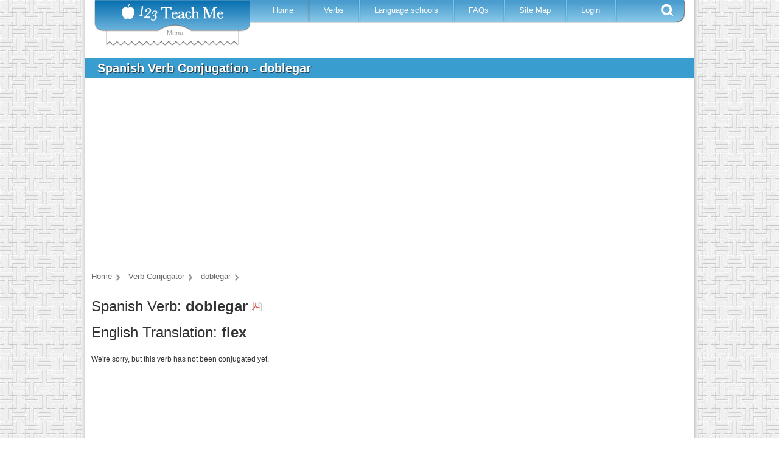

--- FILE ---
content_type: text/html; charset=utf-8
request_url: https://123teachme.com/spanish_verb_conjugation/doblegar
body_size: 11611
content:
<!DOCTYPE html>
<html lang="en">
<head>
  <title>Doblegar Conjugation</title>
  <meta name="csrf-param" content="authenticity_token" />
<meta name="csrf-token" content="xni3AYWjU6PcyCkIJs9zD1CKlclxurhgsBHvXWW5XKm+7hlBUmpdeakJaEGKx3lDJ2kcJvhl/aHgfD2xsLalnw==" />
  
<script type="text/javascript">

  var inpage_linkid_plugin_url = '//www.google-analytics.com/plugins/ga/inpage_linkid.js';
  var _gaq = _gaq || [];
  _gaq.push(['_setAccount', 'UA-273175-2']);
  _gaq.push(['_require', 'inpage_linkid', inpage_linkid_plugin_url]);
  _gaq.push(['_trackPageview']);

  (function() {
    var ga = document.createElement('script'); ga.type = 'text/javascript'; ga.async = true;
    ga.src = ('https:' == document.location.protocol ? 'https://ssl' : 'http://www') + '.google-analytics.com/ga.js';
    var s = document.getElementsByTagName('script')[0]; s.parentNode.insertBefore(ga, s);
  })();

</script>

<!-- Global site tag (gtag.js) - Google Analytics -->
<script async src="https://www.googletagmanager.com/gtag/js?id=G-EQT0Z55NZ4"></script>
<script>
    window.dataLayer = window.dataLayer || [];
    function gtag(){dataLayer.push(arguments);}
    gtag('js', new Date());
    gtag('config', 'G-EQT0Z55NZ4');
</script>
  <link rel="manifest" href="/manifest.json">
  <!-- Fallback application metadata for legacy browsers -->
  <meta name="application-name" content="123TeachMe Spanish Lessons">
  <link rel="icon" sizes="16x16" href="/favicon.ico">
  <link rel="icon" sizes="32x32 48x48" href="/favicon32.png">
  <link rel="icon" sizes="192x192" href="/favicon192.png">

  
  <meta http-equiv="Content-Type" content="text/html; charset=utf-8" />
  <meta http-equiv="Cache-Control" content="no-cache, no-store, must-revalidate"/> 
  <meta http-equiv="Pragma" content="no-cache"/> 
  <meta http-equiv="Expires" content="0"/>
  <meta name="viewport" content="width=device-width, initial-scale=1.0" /> 
  <meta name="MSSmartTagsPreventParsing" content="TRUE" />
  <meta name="robots" content="all, index, follow">
  <meta name="description" content="Full verb conjugation table for doblegar along with example sentences and printable version.  Over 1000 Spanish verbs conjugated." />
  <meta name="keywords" content="spanish verb conjugation, spanish verb charts, infinitive, verb tenses, learn spanish free online, spanish lessons, verb conjugation" />
  

  <script async src="https://pagead2.googlesyndication.com/pagead/js/adsbygoogle.js?client=ca-pub-9206591615731214" crossorigin="anonymous"></script>
  <style>
a { color: #000; }
a:link, a:visited { color: #555; }
/* a:hover { color: #fff; } */
a img {  border: none;}
hr, .hide { display: none; }

body {
  margin: 0;
  padding: 0;
  font-family: verdana, arial, helvetica, sans-serif;
  font-size:   13px;
  line-height: 18px;
  color: #333;
  background: url(https://d1a9cyuca1q7uc.cloudfront.net/images/v2/site-bg2.jpg);
}
p, ol, ul, td {
  font-family: verdana, arial, helvetica, sans-serif;
  font-size:   13px;
  line-height: 18px;
}
h1 {
  font-size: 18px;
  font-weight: bold;
}

input, textarea, select {
  background: #ffe;
  padding: 2px 5px 2px 2px;
  border-top: solid 1px #999;
  border-left: solid 1px #999;
  border-right: solid 1px #111;
  border-bottom: solid 1px #111;
  font-size: 10pt;
  font-family: verdana, arial, helvetica, sans-serif;
}

/* ---- page structure ------------------------------------------------------ */
#wrap {
  width: 1000px;
  margin: 0 auto;
  padding: 0 6px;
  font-size: 95%;
  text-align: left;
  background: #fff url(https://d1a9cyuca1q7uc.cloudfront.net/images/drop-bg3.gif) repeat-y top left;
  }
#main-body { float: left; width: 100%; background: #fff; position: relative; }
#content {
  float: left;
  width: 800px;/*prev 496px*/
  margin: 2px 0 0 0;
  background: #fff;
}
#content-wide {
  float: left;
  width: 1000px;/*prev 496px*/
  background: #fff;
  position: relative;
}
.content-inner-less table,.content-inner-less td,.content-inner-less th{
  border: none;
}


/* ----------------------------  header  ------------------------------ */
#header {
  float: left;
  width: 100%;
  background: #fff;
  height: 95px; 
}
#header h1 {
  float: left;
  margin: 0;
  padding: 0 10px 3px 10px;
}
#header h2 {
  float: right;
  margin: 28px 20px 20px 20px; /*prev 28px 20px 20px 20px*/
  padding: 0;
  font-family: "Trebuchet MS", sans-serif;
  font-size: 100%;
  font-weight: normal;
  color: #777;
}

.fixed-header { position: fixed; top: 0; width: 1000px; z-index: 999; }
.header{top: 0; width: 1000px; z-index: 999;}
.fixed-header-left-spacer { width:16px; height:25px; background-color: #FFF; position:absolute; left: 0; top:0; }
.fixed-header-right-spacer { width:15px; height:25px; background-color: #FFF; position:absolute; right: 0; top:0; }


/* ------- content -------------------------------------------------- */
h2#title, h1#title {
  margin: 0;
  padding: 8px 20px; /*prev 18px 20px*/
  font-family: "Trebuchet MS", sans-serif;
  font-size: 20px;
  color: #fff;
        text-shadow: 1px 1px 1px #292929;
  background: #399DCF /* url(/images/title-bg.gif) no-repeat top left */;
}

h2#long-title, h1#long-title {
  margin: 0;
  padding: 8px 20px; /*prev 18px 20px*/
  font-family: "Trebuchet MS", sans-serif;
  font-size: 110%;
  font-weight: normal;
  color: #fff;
  background: #399DCF /* url(/images/title-bg.gif) no-repeat top left */;
  line-height: 180% 
}

#content-inner {
  margin: 5px 10px 20px 10px;
  line-height: 1.4em;
  }
#content-inner ul {
  /* margin: 1.5em 0 1.5em 40px; */
  margin: 1.5em 0 1.5em 10px;
  padding: 0;
  list-style: none;
  }
#content-inner ul li {
  margin: 0 0 8px 0;
  padding: 0 0 0 23px;
  color: #333;
  background: url(https://d1a9cyuca1q7uc.cloudfront.net/images/icon-bullet.gif) no-repeat 0 0;
  }
#content-inner blockquote {
  margin: 1em 0 1em 20px;
  padding: 0 0 0 22px;
  font-size: 90%;
  line-height: 1.4em;
  color: #666;
  background: url(https://d1a9cyuca1q7uc.cloudfront.net/images/icon-quotes.gif) no-repeat 0 2px;
  }


/*------------------------------------------------------------
  IE fixes
------------------------------------------------------------*/

/* hide from IE/Mac \*/
#main-body {
  clear: left;
  }

* html div {
  height: 1%;
  }
/* end hide */

/* IE5 Win 
body {
  font-size: x-small;
    voice-family: inherit;
    font-size: small;
  }
*/
/* be nice to Opera 
html>body { 
  font-size: small;
  }
html>body #wrap { 
  width: 1000px;
  }
*/

#v2-nav { position: relative; font-family: verdana,arial,helvetica,sans-serif; }
#v2-nav .logo { position: relative; z-index: 9999; width: 256px; height: 52px; float: left; margin-left: 15px; background: url(https://d1a9cyuca1q7uc.cloudfront.net/images/v2/logo2.png) no-repeat left top;}
#v2-nav .logo h1 a { width: 256px; height: 83px; float: left; text-indent: -500px; overflow: hidden; }
#v2-nav .logo span { color: #999; text-align: center; display: block; }
#v2-nav .drop-down { top: -717px; position: absolute; width: 218px; z-index: 999; left: 34px; }
#v2-nav .menu { position: relative; z-index: 2; width: 715px; height: 38px; float: left; background: url(https://d1a9cyuca1q7uc.cloudfront.net/images/v2/menu-bg2.png) no-repeat right top; }
#v2-nav .menu ul { margin: 0; padding: 0 0 0 15px; list-style: none; }
#v2-nav .menu ul li { float: left; height: 36px; background: url(https://d1a9cyuca1q7uc.cloudfront.net/images/v2/menu-border2.png) no-repeat right center; }
#v2-nav .menu a { color: #FFF; padding: 0 28px 0 22px; text-decoration: none; line-height: 33px; }
#v2-nav .menu .se { cursor: pointer; width: 20px; height: 20px; float: right; margin: 6px 20px 0 0; background: url(https://d1a9cyuca1q7uc.cloudfront.net/images/v2/search-btn2.png) no-repeat;}

#v2-nav .menu ul li.active { background: none; margin-left: -10px; }
#v2-nav .menu ul li.active a { height: 36px; float: left; background: url(https://d1a9cyuca1q7uc.cloudfront.net/images/v2/menu-active-sprite.png) repeat-x left -63px; }
#v2-nav .menu ul li.active span.l { width: 10px; height: 36px; float: left; background: url(https://d1a9cyuca1q7uc.cloudfront.net/images/v2/menu-active-sprite.png) no-repeat left top; }
#v2-nav .menu ul li.active span.r { width: 10px; height: 36px; float: left; background: url(https://d1a9cyuca1q7uc.cloudfront.net/images/v2/menu-active-sprite.png) no-repeat left -125px; }

.top-leaderboard-ad { width: 970px; height: 280px; margin: 25px 0 0 0; }
.mobile-nav-button { display: none; } 
/*
.mobile-nav-button { cursor: pointer; color: #fff; display: block; position: relative; z-index: 2; font-weight: bold; font-size: 20px; padding: 0 0 0 55px; width: 715px; height: 38px; background: url(https://d1a9cyuca1q7uc.cloudfront.net/images/v2/menu-bg2.png) no-repeat right top; }
.mobile-nav-button .text { display: inline-block; color: #fff; font-size: 12px; padding-top: 0;  }
.mobile-nav-button a { display: inline-block; color: #fff; text-decoration: none; margin: 3px 0  0 15px; padding-top: 6px;}
*/
.search-drop { display: none; position: relative; z-index: 1; width: 644px; height: 57px; float: right; margin: -2px 60px 0 0; background: url(https://d1a9cyuca1q7uc.cloudfront.net/images/v2/search-drop-bg2.jpg) no-repeat; }

.verb-conjugator .special_chars input, .home-translator .special_chars input, .sentence-maker .special_chars input, #v2-nav .vc-form .special_chars input,
.search-drop .special_chars input, .search-box .special_chars input { border: none; background: none; cursor: pointer; font-size: 16px; color: #999; }

/*******************************************   Media Queries for Responsive Layout ****************************/
@media only screen and (max-width: 1012px) {
  #wrap {
    width: 100%;
    padding:0px;
    margin:0px;
  }
  #content {
    width: 100%;
  }
  .fixed-header { position: fixed; top: 0; width: 100%; z-index: 999; }
  .header{top: 0; width: 100%; z-index: 999;}
  #right { display: none;}
  table.show-iframe-code { width:98%;}
}

/* ============================== Tablet ====================================== */
@media only screen and (max-width: 768px) {
  #content-inner { margin: 5px 1px 20px 1px; padding: 0 2px; line-height: 30px; }
  #wrap {
    width: 95%;
    max-width: 760px;
    margin: 0 auto;
    padding: 0 6px;
    font-size: 120%; 
    line-height: 30px;
    text-align: left;
    background: #fff;
  }
  #content-wide {
    float: left;
    width: 100%;
    background: #fff;
    position: relative;
  }
  .mobile-nav-button { 
    cursor: pointer; color: #555; display: block; position: relative; z-index: 2; font-weight: bold; 
    font-size: 20px; padding: 0 0 0 55px; width: 320px; height: 38px; 
    background: url(https://d1a9cyuca1q7uc.cloudfront.net/images/v2/menu-bg2.png) no-repeat right top; 
   }
  .mobile-nav-button .text { display: inline-block; color: #555; font-size: 12px; padding-top: 0;  }
  .top-leaderboard-ad { width: 100%; height: 280px; margin: 25px 0 0 0; }
}

/* ============================== Mobile ====================================== */
/* ** NOTE: most mobile users will have a screen width >= 360px, but some will be as low as 320px **  */
@media only screen and (max-width: 600px) {
  body{ 
    background: #fff none;
   }
  body, p, ol, ul, td {
    font-size:   16px;
    line-height: 30px;
  }

  #v2-nav .drop-down { display: none; }
  #v2-nav .logo { margin-left: 5px; top: -9px; }

  #v2-nav .menu { width: 50%; clear: both; display: none; }
  #v2-nav .menu ul { 
    margin: -2px 0 0 0; padding: 0; list-style: none; background: transparent none;
  }
  /*#v2-nav .menu ul li { width: 100%;  height: 36px; background: url(https://d1a9cyuca1q7uc.cloudfront.net/images/v2/menu-bg2.png) no-repeat left top; } */
  #v2-nav .menu ul li { width: 200px;  height: 36px; background: #fff; border-bottom: solid 1px #aaa; }
  #v2-nav .menu a { color: #555; padding: 0 28px 0 22px; font-size: 16px; letter-spacing: 2px;  font-weight: bold; text-decoration: none; line-height: 33px; }
  #v2-nav .menu .se { display: none; }
  #v2-nav .menu ul li.active { background: none; margin-left: -10px; }
  .mobile-nav-button { 
    font-size: 20px; padding: 0 0 0 55px; width: 320px; height: 38px; 
    background: url(https://d1a9cyuca1q7uc.cloudfront.net/images/v2/menu-bg2.png) no-repeat right top; 
   }
  .mobile-nav-button .text { display: inline-block; color: #fff; font-size: 12px; padding-top: 0;  }
  .mobile-nav-button a { display: inline-block; color: #fff; text-decoration: none; margin: 3px 0  0 15px; padding-top: 6px;}
}
@media only screen and (max-width: 480px) {
  .top-leaderboard-ad { display: none; }  /* don't show top ad for mobile pages */
}
@media only screen and (max-width: 330px) {
  .mobile-nav-button .text { display: none; }
}
</style>



</head>

<body>

<div id="wrap">

<div id="header">
	<div class="fixed-header">
		<div class="fixed-header-left-spacer"></div>
		<div class="fixed-header-right-spacer"></div>
		<div id="v2-nav">
			<div id="menu-logo">
					<div class="drop-down">
						<div id="drop-down-sub" style="display:none;">
	<div id="menu-sub-content-rls" class="menu-sub-row" style="width: 490px;">
		<div class="menu-sub-main">
			<div class="heading" style="width: 345px;"><a href="/learn_spanish/beginner/">Resources for Learning Spanish</a></div>
			<div class="menu-sub-content">
				<p>Free resources to help you enjoy learning Spanish quickly.</p>
				<div class="menu-sub-links">
					<ul>
						<li><a href="/learn_spanish/spanish_grammar_course">Spanish 101</a></li>
						<li><a href="/learn_spanish/conversational_spanish">Spanish Grammar Video &amp; Quizzes</a></li>
						<li><a href="/learn_spanish/spanish_flashcards_index">Flashcards &amp; Drag and Match</a></li>
						<li><a href="/learn_spanish/spanish_alphabet">Alphabet &amp; Pronunciation</a></li>
						<li><a href="/learn_spanish/brief_conversations">Spanish Dialogues with English</a></li>
					</ul>
				</div>
			</div>
			<div style="position:absolute; right: 0px; bottom: 10px;"><img id="w-rfls" src="https://d1a9cyuca1q7uc.cloudfront.net/images/v2/spacer.gif" alt="Resources for Learning Spanish" /></div>
			<div class="clear"></div>
		</div>
	</div>

	<div id="menu-sub-content-dsr" class="menu-sub-row" style="width: 490px;">
		<div class="menu-sub-main" style="height: 250px;">
			<div class="heading"><a href="/spanish_feeds/word_of_the_day">Daily Spanish Resources</a></div>
			<div class="menu-sub-content">
				<div class="menu-sub-links">
					<ul>
						<li class="short"><a href="/spanish_feeds/word_of_the_day">Word of the Day</a></li>
						<li class="short"><a href="/spanish_feeds/idiom_of_the_day">Phrase of the Day</a></li>
						<li class="short"><a href="/spanish_feeds/verb_of_the_day">Verb of the Day</a></li>
					</ul>
				</div>
			</div>
			<div style="position:absolute; right: 5px; bottom: 10px;"><img id="w-dsr" src="https://d1a9cyuca1q7uc.cloudfront.net/images/v2/spacer.gif" alt="Daily Spanish Resources" /></div>
			<div class="clear"></div>
		</div>
	</div>

	<div id="menu-sub-content-trw" class="menu-sub-row" style="width: 490px;">
		<div class="menu-sub-main">
			<div class="heading"><a href="/learn_spanish/teachers_resources">Teacher Resources</a> &amp; <a href="/spanish_worksheets/list_all">Worksheets</a></div>
			<div class="menu-sub-content">
				<p>Hundreds of Spanish worksheets from which to choose.  Full list of teacher resources here.</p>
				<div class="menu-sub-links">
					<ul>
						<li class="short"><a href="/spanish_worksheets/list_all">Worksheets</a></li>
						<li class="short"><a href="/spelling_quiz/list">Spelling</a></li>
						<li class="short"><a href="/learn_spanish/children_games_wordsearch">Wacky Word Search</a></li>
						<li class="short"><a href="/word_order_quiz/list">Sentence Scramble</a></li>
						<li class="short"><a href="/learn_spanish/spanish_kids_holidays">Holidays</a></li>
					</ul>
				</div>
			</div>
			<div style="position:absolute; right: 5px; bottom: 10px;"><img id="w-trw" src="https://d1a9cyuca1q7uc.cloudfront.net/images/v2/spacer.gif" alt="Teacher Resources &amp; Worksheets" /></div>
			<div class="clear"></div>
		</div>
	</div>

	<div id="menu-sub-content-ost" class="menu-sub-row" style="width: 490px;">
		<div class="menu-sub-main" style="height: 260px;">
			<div class="heading"><a href="/online_spanish_test">Online Spanish Tests</a></div>
			<div class="menu-sub-content">
				<p>Use our free online Spanish test to estimate your level of fluency. </p>
				<div class="menu-sub-links">
					<ul>
						<li class="short"><a href="/online_spanish_test">Spanish Placement Test</a></li>
						<li class="short"><a href="/learn_spanish/interactive_quizzes_spanish/">Interactive Quizzes</a></li>
						<li class="short"><a href="/learn_spanish/spanish_flashcards_index/">Drag-N-Match! Quizzes</a></li>
					</ul>
				</div>
			</div>
			<div style="position:absolute; right: 0; bottom: 2px;"><img id="w-ost" src="https://d1a9cyuca1q7uc.cloudfront.net/images/v2/spacer.gif" alt="Online Spanish Tests" /></div>
			<div class="clear"></div>
		</div>
	</div>

	<div id="menu-sub-content-sc" class="menu-sub-row" style="width: 490px;">
		<div class="menu-sub-main" style="height: 300px;">
			<div class="heading"><a href="/learn_spanish/free_spanish_courses">Spanish Courses</a></div>
			<div class="menu-sub-content">
				<p>We offer free self-study courses<br /> for students of all levels.</p>
				<div class="menu-sub-links">
					<ul>
						<li class="short"><a href="/learn_spanish/travel_spanish">Travel Spanish</a></li>
						<li class="short"><a href="/learn_spanish/workplace_spanish">Spanish for Work</a></li>
						<li class="short"><a href="/learn_spanish/medical-spanish">Medical Spanish</a></li>
						<li class="short"><a href="/learn_spanish/business_spanish">Spanish for Business</a></li>
						<li class="short"><a href="/learn_spanish/spanish_grammar_course">Spanish 101</a></li>
					</ul>
				</div>
			</div>
			<div style="position:absolute; right: 0; bottom: 2px;"><img id="w-sc" src="https://d1a9cyuca1q7uc.cloudfront.net/images/v2/spacer.gif" alt="Spanish Courses" /></div>
			<div class="clear"></div>
		</div>
	</div>

	<div id="menu-sub-content-fsg" class="menu-sub-row" style="width: 490px;">
		<div class="menu-sub-main">
			<div class="heading"><a href="/learn_spanish/fun_and_games">Free Online Spanish Games</a></div>
			<div class="menu-sub-content">
				<p>Games and activities featuring high-quality images and audio. Learning Spanish should be fun.</p>
				<div class="menu-sub-links">
					<ul>
						<li class="short"><a href="/games/wakeupthebox/list">Wake Up the Box</a></li>
						<li class="short"><a href="/games/tank/list">Tank Battle Game</a></li>
						<li class="short"><a href="/games/paintgunner/list">Paint Gunner</a></li>
						<li class="short"><a href="/games/bridge/list">Cargo Bridge</a></li>
						<li class="short"><a href="/games/wonderputt/list">Wonder-Putt Mini Golf</a></li>
					</ul>
				</div>
			</div>
			<div style="position:absolute; right: 0; bottom: 2px;"><img id="w-fsg" src="https://d1a9cyuca1q7uc.cloudfront.net/images/v2/spacer.gif" alt="Free Online Spanish Games" /></div>
			<div class="clear"></div>
		</div>
	</div>

	<div id="menu-sub-content-sfk" class="menu-sub-row" style="width: 490px;">
		<div class="menu-sub-main" style="height: 315px;">
			<div class="heading"><a href="/learn_spanish/spanish_for_children">Spanish for Kids</a></div>
			<div class="menu-sub-content">
				<p>Spanish resources for kids of <br />all ages. </p>
				<div class="menu-sub-links">
					<ul>
						<li class="short" style="padding:0 10px 0 5px; width: 203px"><a href="/games/click_n_say/letters">Alphabet</a></li>
						<li class="short" style="padding:0 10px 0 5px; width: 203px"><a href="/games/click_n_say/shapes">Colors</a></li>
						<li class="short" style="padding:0 10px 0 5px; width: 203px"><a href="/games/click_n_say/numbers">Numbers</a></li>
						<li class="short" style="padding:0 10px 0 5px; width: 203px"><a href="/learn_spanish/spanish_games_for_children">1000 Games</a></li>
						<li class="short" style="padding:0 10px 0 5px; width: 203px"><a href="/learn_spanish/children_songs_lyrics">Music Videos</a></li>
						<li class="short" style="padding:0 10px 0 5px; width: 203px"><a href="/learn_spanish/flashcards_for_children">Flashcards &amp; Drag-N-Match!</a></li>
						<li class="short" style="padding:0 10px 0 5px; width: 203px"><a href="/learn_spanish/childrens_short_stories">Short Stories</a></li>
					</ul>
				</div>
			</div>
			<div style="position:absolute; right: 20px; bottom: 2px;"><img id="w-sfk" src="https://d1a9cyuca1q7uc.cloudfront.net/images/v2/spacer.gif" alt="Spanish for Kids" /></div>
			<div class="clear"></div>
		</div>
	</div>

	<div id="menu-sub-content-bs" class="menu-sub-row" style="width: 445px;">
		<div class="menu-sub-main" style="height:285px;">
			<div class="heading"><a href="/learn_spanish/medical-spanish">Medical Spanish</a></div>
			<div class="menu-sub-content">
				<div class="menu-sub-links">
					<ul>
						<li class="short"><a href="/learn_spanish/medical_clinical_interview">Clinical Interview</a></li>
						<li class="short"><a href="/learn_spanish/interview_past_medical_history">Past Medical History</a></li>
						<li class="short"><a href="/learn_spanish/medical_vocabulary">Medical Vocabulary</a></li>
						<li class="short"><a href="/learn_spanish/medical_dialogue">Dialogue Flashcards</a></li>
						<li class="short"><a href="/learn_spanish/medical_review_of_systems">Review of Systems</a></li>
					</ul>
				</div>
			</div>
			<div style="position:absolute; right: 0px; bottom: 2px;"><img id="w-bs" src="https://d1a9cyuca1q7uc.cloudfront.net/images/v2/spacer.gif" alt="Business Spanish" /></div>
			<div class="clear"></div>
		</div>
	</div>

	<div id="menu-sub-content-smd" class="menu-sub-row" style="width: 430px;">
		<div class="menu-sub-main" style="height:285px;">
			<div class="heading" style="width: 200px;"><a href="/medical_dictionary">Spanish Medical Dictionary</a></div>
			<div class="menu-sub-content">
				<p style="padding-left: 25px; font-size: 21px; line-height: 30px; letter-spacing: 5px; color: #333;">
					<a href="/medical_dictionary/letter/A" style="text-decoration:none">A</a>
					<a href="/medical_dictionary/letter/B" style="text-decoration:none">B</a>
					<a href="/medical_dictionary/letter/C" style="text-decoration:none">C</a>
					<a href="/medical_dictionary/letter/D" style="text-decoration:none">D</a>
					<a href="/medical_dictionary/letter/E" style="text-decoration:none">E</a><br />
					<a href="/medical_dictionary/letter/F" style="text-decoration:none">F</a>
					<a href="/medical_dictionary/letter/G" style="text-decoration:none">G</a>
					<a href="/medical_dictionary/letter/H" style="text-decoration:none">H</a>
					<a href="/medical_dictionary/letter/I" style="text-decoration:none">I</a>
					<a href="/medical_dictionary/letter/J" style="text-decoration:none">J</a><br />
					<a href="/medical_dictionary/letter/K" style="text-decoration:none">K</a>
					<a href="/medical_dictionary/letter/L" style="text-decoration:none">L</a>
					<a href="/medical_dictionary/letter/M" style="text-decoration:none">M</a>
					<a href="/medical_dictionary/letter/N" style="text-decoration:none">N</a><br />
					<a href="/medical_dictionary/letter/O" style="text-decoration:none">O</a>
					<a href="/medical_dictionary/letter/P" style="text-decoration:none">P</a>
					<a href="/medical_dictionary/letter/Q" style="text-decoration:none">Q</a>
					<a href="/medical_dictionary/letter/R" style="text-decoration:none">R</a>
					<a href="/medical_dictionary/letter/S" style="text-decoration:none">S</a><br />
					<a href="/medical_dictionary/letter/T" style="text-decoration:none">T</a>
					<a href="/medical_dictionary/letter/U" style="text-decoration:none">U</a>
					<a href="/medical_dictionary/letter/V" style="text-decoration:none">V</a>
					<a href="/medical_dictionary/letter/W" style="text-decoration:none">W</a><br />
					<a href="/medical_dictionary/letter/X" style="text-decoration:none">X</a>
					<a href="/medical_dictionary/letter/Y" style="text-decoration:none">Y</a>
					<a href="/medical_dictionary/letter/Z" style="text-decoration:none">Z</a>
				</p>
			</div>
			<div style="position:absolute; right: 0; bottom: 2px;"><img id="w-smd" src="https://d1a9cyuca1q7uc.cloudfront.net/images/v2/spacer.gif" alt="Spanish Medical Dictionary" /></div>
			<div class="clear"></div>
		</div>
	</div>

	<div id="menu-sub-content-cs" class="menu-sub-row" style="width: 400px;">
		<div class="menu-sub-main" style="height: 230px;">
			<div class="heading"><a href="/learn_spanish/conversational_spanish">Conversational Spanish</a></div>
			<div class="menu-sub-content">
				<div class="menu-sub-links">
					<ul>
						<li class="short"><a href="/learn_spanish/hello_in_spanish">Meeting People</a></li>
						<li class="short"><a href="/learn_spanish/spanish_interrogative">Asking Questions</a></li>
						<li class="short"><a href="/learn_spanish/indicate_obligation_hay_que">Expressing Obligation</a></li>
						<li class="short"><a href="/learn_spanish/possessive_adjectives_pronouns">Expressing Possession</a></li>
						<li class="short"><a href="/learn_spanish/comparisons_adjectives_verbs">Making Comparisons</a></li>
					</ul>
				</div>
			</div>
			<div style="position:absolute; right: 20px; bottom: 2px;"><img id="w-cs" src="https://d1a9cyuca1q7uc.cloudfront.net/images/v2/spacer.gif" alt="Conversational Spanish" /></div>
			<div class="clear"></div>
		</div>
	</div>

</div>

						<div class="drop-down-content" style="display:none;">
	<div id="dd-default" style="padding: 15px 0 0;">
		<div class="divider">
			<h3 class="resources">Resources</h3>
			<ul>
				<li id="dm-rls"><a href="/learn_spanish/beginner/" title="Free Spanish Lessons">Resources for Learning Spanish</a></li>
				<li id="dm-dsr"><a href="/spanish_feeds/word_of_the_day">Daily Spanish Resources</a></li>
				<li id="dm-trw"><a href="/learn_spanish/teachers_resources">Teacher Resources</a> &amp; <a href="/spanish_worksheets/list_all">Worksheets</a></li>
			</ul>
		</div>
		<div class="divider">
			<h3 class="vc"><a href="/spanish_verb_conjugation" title="Spanish Verb Conjugation">Verb Conjugator</a></h3>
			<div class="vc-form">
			<form action="/spanish_verb_conjugation/prep" accept-charset="UTF-8" method="post"><input name="utf8" type="hidden" value="&#x2713;" /><input type="hidden" name="authenticity_token" value="6Pu54LPxsY7TJu4CGSLGGlIPs6neCSeN+0BfxnciUeeynimjmgu3I/3C934P7plbBlCp3guzqt33Efh0JR0uAg==" />
				<input placeholder="Please enter a verb" type="text" name="verb" size="25" />
				<input type="hidden" name="conjugation" value="conjugator" />
				<div class="special_chars"><input type="button" name="char_0" value="&aacute;" onclick="add_char2form(this.form, 'verb', '&aacute;')" /><input type="button" name="char_1" value="&eacute;" onclick="add_char2form(this.form, 'verb', '&eacute;')" /><input type="button" name="char_2" value="&iacute;" onclick="add_char2form(this.form, 'verb', '&iacute;')" /><input type="button" name="char_3" value="&ntilde;" onclick="add_char2form(this.form, 'verb', '&ntilde;')" /><input type="button" name="char_4" value="&oacute;" onclick="add_char2form(this.form, 'verb', '&oacute;')" /><input type="button" name="char_5" value="&uacute;" onclick="add_char2form(this.form, 'verb', '&uacute;')" /></div>
				<input type="submit" value="Conjugate" />
				<div class="clear"></div>
</form>			</div>
		</div>
		<div class="divider">
			<h3 class="on-your-own">On Your Own</h3>
			<ul>
				<li id="dm-ost"><a href="/online_spanish_test">Online Spanish Tests</a></li>
				<li id="dm-sc"><a href="/learn_spanish/free_spanish_courses">Spanish Courses</a></li>
			</ul>
		</div>
		<div class="divider">
			<h3 class="kids-corner">Kids Corner</h3>
			<ul>
				<li id="dm-fsg"><a href="/learn_spanish/spanish_games_for_children">Free Spanish Games</a></li>
				<li id="dm-sfk"><a href="/learn_spanish/spanish_for_children">Spanish for Kids</a></li>
			</ul>
		</div>
		<br />
		<ul>
			<li id="dm-bs"><a href="/learn_spanish/medical-spanish">Medical Spanish</a></li>
			<li id="dm-smd"><a href="/medical_dictionary">Spanish Medical Dictionary</a></li>
			<li id="dm-cs"><a href="/learn_spanish/conversational_spanish">Conversational Spanish</a></li>
			<li><a href="/spanish_word_for/" title="Spanish for">Spanish/English Dictionary</a></li>
			<li><a href="/translated_sentences/sp">Spanish Sentences Maker</a></li>
			<li><a href="/learn_spanish/fun_and_games">Spanish Games</a></li>
		</ul>
	</div>
</div>
<div class="drop-down-bottom">Menu</div>

					</div>
				<div class="logo">
					<h1></h1>
				</div>
			</div>
			<div class="mobile-nav-button" onclick="$('#v2-nav .menu').toggle();"><a style="text-decoration: none">&#9776;</a> <div class="text">Menu</div></div>
			<div class="menu">
			    <ul>
			     <li><span class="l"></span><a href="/" title="Learn Spanish Online" >Home</a><span class="r"></span></li>
			     <li><span class="l"></span><a href="/spanish_verb_conjugation" title="Learn Spanish Online" >Verbs</a><span class="r"></span></li>
			     <li><span class="l"></span><a href="/language_schools/" title="Spanish Language Schools">Language schools</a><span class="r"></span></li>
			     <li><span class="l"></span><a href="/learn_spanish/faqs_help">FAQs</a><span class="r"></span></li>
			     <li><span class="l"></span><a href="/site_map">Site Map</a><span class="r"></span></li>
			     <li><span class="l"></span><a href="/members/" class="login" rel="nofollow">Login</a><span class="r"></span></li>
			    </ul>
			    <div class="se"></div>
			</div>
			<div class="search-drop">
				<div id="gse-form">
					<form action="/spanish_search/redirect_to_index" accept-charset="UTF-8" method="post"><input name="utf8" type="hidden" value="&#x2713;" /><input type="hidden" name="authenticity_token" value="MWEffaGILfxxT/Qdqvhff6vG1mBEQ3bnmQPgIf1fA76v2EpzxHo/EnKM04ff2kkHtOckKm2ZeUbo7Ys0VWO15A==" />
						<input id="q" name="q" size="15" type="text" value="" class="sd-q" placeholder = "Please enter a search query" />
						<div class="special_chars"><input type="button" name="char_0" value="&aacute;" onclick="add_char2form(this.form, 'q', '&aacute;')" /><input type="button" name="char_1" value="&eacute;" onclick="add_char2form(this.form, 'q', '&eacute;')" /><input type="button" name="char_2" value="&iacute;" onclick="add_char2form(this.form, 'q', '&iacute;')" /><input type="button" name="char_3" value="&ntilde;" onclick="add_char2form(this.form, 'q', '&ntilde;')" /><input type="button" name="char_4" value="&oacute;" onclick="add_char2form(this.form, 'q', '&oacute;')" /><input type="button" name="char_5" value="&uacute;" onclick="add_char2form(this.form, 'q', '&uacute;')" /></div>
						<div class="se-opt">
							<div><input checked="checked" type="radio" name="se-type" id="gse" value="Search"> <label for="gse">Search</label></div>
							<div><input type="radio" name="se-type" id="cnj" value="Conjugate"> <label for="cnj">Conjugate</label></div>
						</div>
						<input class="search-submit" name="go" type="submit" value="GO" />
</form>				</div>
				<div id="cnj-form" style="display:none">
					<form action="/spanish_verb_conjugation/prep" accept-charset="UTF-8" method="post"><input name="utf8" type="hidden" value="&#x2713;" /><input type="hidden" name="authenticity_token" value="vyBUX5wm4L0a367XDeAtrhJ882DNw3z12phTXGNV7fDlRcQctdzmEDQ7t6sbLHLvRiPpFxh58aXWyfTuMWqSFQ==" />
						<input placeholder="Please enter a verb" type="text" name="verb" size="25" value="" class="sd-c" />
						<input type="hidden" name="conjugation" value="conjugator" />
						<div class="special_chars"><input type="button" name="char_0" value="&aacute;" onclick="add_char2form(this.form, 'verb', '&aacute;')" /><input type="button" name="char_1" value="&eacute;" onclick="add_char2form(this.form, 'verb', '&eacute;')" /><input type="button" name="char_2" value="&iacute;" onclick="add_char2form(this.form, 'verb', '&iacute;')" /><input type="button" name="char_3" value="&ntilde;" onclick="add_char2form(this.form, 'verb', '&ntilde;')" /><input type="button" name="char_4" value="&oacute;" onclick="add_char2form(this.form, 'verb', '&oacute;')" /><input type="button" name="char_5" value="&uacute;" onclick="add_char2form(this.form, 'verb', '&uacute;')" /></div>
						<div class="se-opt">
							<div><input type="radio" name="se-type" id="c-gse" value="Search"> <label for="c-gse">Search</label></div>
							<div><input checked="checked" type="radio" name="se-type" id="c-cnj" value="Conjugate"> <label for="c-cnj">Conjugate</label></div>
						</div>
						<input type="submit" value="Go" />
</form>				</div>
			</div>
			<div class="clear"></div>
		</div>
	</div>
</div>

<hr />


<div id="main-body">

	<hr />
	<div id="content-wide">


    <h1 id="title">
			Spanish Verb Conjugation - doblegar

			<!-- <g:plusone size="small" count="false"></g:plusone> -->
			&nbsp;
			<!-- <fb:like layout="button_count" width="170" font="arial"></fb:like> -->
		</h1>
   

		<div class="top-leaderboard-ad">
		  <!-- header_responsive_970x90 --> 
<ins class="adsbygoogle"
     style="display:block"
     data-ad-client="ca-pub-9206591615731214"
     data-ad-slot="3591817559"
     data-ad-format="auto"></ins>
<script>
(adsbygoogle = window.adsbygoogle || []).push({});
</script>
    
		</div>
                                <div id="content-inner">


<script type="text/javascript">
window.SM2_flash_url="https://d1a9cyuca1q7uc.cloudfront.net/javascripts/sm2_flash_xdomain.20150601/";
window.SM2_js_url="https://d1a9cyuca1q7uc.cloudfront.net/javascripts/minified/tcm_sm2.20150601.js";
</script>


<link rel="stylesheet" media="screen" href="https://d2rz0v2975e4re.cloudfront.net/assets/combined-bc3a8ca9781ed0db72daf933a2e29e26036db20f1aa69e45d46f042a1f2018ea.css" />

<!--begin content-->
<ol itemscope itemtype="http://schema.org/BreadcrumbList" class="breadcrumbs-j">
        <li itemprop="itemListElement" itemscope itemtype="http://schema.org/ListItem">
          <a itemprop="item" href="/"><span itemprop="name">Home</span></a>
          <meta itemprop="position" content="1" />
        </li>
      
        <li itemprop="itemListElement" itemscope itemtype="http://schema.org/ListItem">
          <a itemprop="item" href="/spanish_verb_conjugation"><span itemprop="name">Verb Conjugator</span></a>
          <meta itemprop="position" content="2" />
        </li>
      
        <li itemprop="itemListElement" itemscope itemtype="http://schema.org/ListItem">
          <a itemprop="item" href=""><span itemprop="name">doblegar</span></a>
          <meta itemprop="position" content="3" />
        </li>
      </ol>


<style>
  .verb-and-trans { margin: 20px 0 20px 0; font-size: 1.5rem; line-height: 2.1rem;}
  .verb-and-trans div { margin-bottom: 10px;}
</style>

<div class="conjugation-img">
<img src="https://www.123teachme.com/kimages/verb_conjugator.gif" alt="Spanish Verb Conjugation" width="510" height="98" />
</div>
    <div class="verb-and-trans">
      <div><span>Spanish Verb:</span>  <b>doblegar <a href="/spanish_worksheets/verb_conjugations/doblegar" rel="noindex"><img src="https://d1a9cyuca1q7uc.cloudfront.net/images/icons/silk_icons/page_white_acrobat.png" border="0" height="16" width="16" /></a></b>
      </div>

      <div>
        <span>English Translation:</span>  <b>flex</b>
      </div>

  </div>

    We're sorry, but this verb has not been conjugated yet.

  <br />
  <br />

<div class="verb-middle-rect-ad" style="float:right;margin-right:15px;">
  <!-- Verb Conjugation, middle, 300x250 -->

<ins class="adsbygoogle"
     style="display:block"
     data-ad-client="ca-pub-9206591615731214"
     data-ad-slot="5011649277"
     data-ad-format="auto"></ins>
<script>
(adsbygoogle = window.adsbygoogle || []).push({});
</script>
    

</div>




  <hr class="fancy" />
  <br /><br />




  <p>
    Use our Spanish Verb Conjugation Tool (and translator) to conjugate and translate over 10,000 spanish verbs.
    <br />
    <br clear="right" />
    <div class="verb-conjugation-form-container">
      <br />
      <div style="width:300px">
        <div class="verb-conjugator box">
    <div class="box-left"></div>
    <div class="box-content" >
	  <form action="/spanish_verb_conjugation/prep" accept-charset="UTF-8" method="post"><input name="utf8" type="hidden" value="&#x2713;" /><input type="hidden" name="authenticity_token" value="ejQDvR65bSSZOc4bLbcJVJa+o+fkfCRFvAi8z/JMOtAgUZP+N0Nribfd12c7e1YVwuG5kDHGqRWwWRt9oHNFNQ==" />
	    <input placeholder="Enter Spanish verb (e.g. ir) or English (to go)" id="verb_input" type="text" name="verb" size="25" value="" autofocus=&quot;autofocus&quot;/>
	    <input type="hidden" name="conjugation" value="conjugator" />
	    <div class="special_chars"><input type="button" name="char_0" value="&aacute;" onclick="add_char2form(this.form, 'verb', '&aacute;')" /><input type="button" name="char_1" value="&eacute;" onclick="add_char2form(this.form, 'verb', '&eacute;')" /><input type="button" name="char_2" value="&iacute;" onclick="add_char2form(this.form, 'verb', '&iacute;')" /><input type="button" name="char_3" value="&ntilde;" onclick="add_char2form(this.form, 'verb', '&ntilde;')" /><input type="button" name="char_4" value="&oacute;" onclick="add_char2form(this.form, 'verb', '&oacute;')" /><input type="button" name="char_5" value="&uacute;" onclick="add_char2form(this.form, 'verb', '&uacute;')" /></div>
	    <input type="submit" value="Go" />
</form>	</div>
    <div class="box-right"></div>
    <div class="clear"></div>
  </div>


      </div>
      <br clear="all" />
    </div>

  </p>

  <br clear="all" />






<hr class="fancy" />

      <style>
        .verb-conjugation-links a { display:block; float:left; width: 60px; height:20px; padding:3px; margin-right: 10px; text-align:left; }
      </style>
      <p>Listed below are some of the commonly selected verbs.  Click on the verb and you will see its full conjugation and translation.
      <br />
      <br />
      <div class="verb-conjugation-links">
	<a href="/spanish_verb_conjugation/admirar">admirar</a>  <a href="/spanish_verb_conjugation/alimentar">alimentar</a>  <a href="/spanish_verb_conjugation/burilar">burilar</a>  <a href="/spanish_verb_conjugation/catequizar">catequizar</a>  <a href="/spanish_verb_conjugation/comer">comer</a>  <a href="/spanish_verb_conjugation/componer">componer</a>  <a href="/spanish_verb_conjugation/conocer">conocer</a>  <a href="/spanish_verb_conjugation/contradecir">contradecir</a>  <a href="/spanish_verb_conjugation/corregir">corregir</a>  <a href="/spanish_verb_conjugation/dar">dar</a>  <a href="/spanish_verb_conjugation/decir">decir</a>  <a href="/spanish_verb_conjugation/dormir">dormir</a>  <a href="/spanish_verb_conjugation/empezar">empezar</a>  <a href="/spanish_verb_conjugation/escribir">escribir</a>  <a href="/spanish_verb_conjugation/estar">estar</a>  <a href="/spanish_verb_conjugation/excomulgar">excomulgar</a>  <a href="/spanish_verb_conjugation/gritar">gritar</a>  <a href="/spanish_verb_conjugation/haber">haber</a>  <a href="/spanish_verb_conjugation/habitar">habitar</a>  <a href="/spanish_verb_conjugation/hablar">hablar</a>  <a href="/spanish_verb_conjugation/hacer">hacer</a>  <a href="/spanish_verb_conjugation/ir">ir</a>  <a href="/spanish_verb_conjugation/jugar">jugar</a>  <a href="/spanish_verb_conjugation/leer">leer</a>  <a href="/spanish_verb_conjugation/llegar">llegar</a>  <a href="/spanish_verb_conjugation/matizar">matizar</a>  <a href="/spanish_verb_conjugation/oir">oir</a>  <a href="/spanish_verb_conjugation/pedir">pedir</a>  <a href="/spanish_verb_conjugation/pensar">pensar</a>  <a href="/spanish_verb_conjugation/poder">poder</a>  <a href="/spanish_verb_conjugation/poner">poner</a>  <a href="/spanish_verb_conjugation/preordenar">preordenar</a>  <a href="/spanish_verb_conjugation/prometer">prometer</a>  <a href="/spanish_verb_conjugation/propulsar">propulsar</a>  <a href="/spanish_verb_conjugation/querer">querer</a>  <a href="/spanish_verb_conjugation/saber">saber</a>  <a href="/spanish_verb_conjugation/salir">salir</a>  <a href="/spanish_verb_conjugation/seguir">seguir</a>  <a href="/spanish_verb_conjugation/ser">ser</a>  <a href="/spanish_verb_conjugation/simbolizar">simbolizar</a>  <a href="/spanish_verb_conjugation/sorprender">sorprender</a>  <a href="/spanish_verb_conjugation/tener">tener</a>  <a href="/spanish_verb_conjugation/traer">traer</a>  <a href="/spanish_verb_conjugation/venir">venir</a>  <a href="/spanish_verb_conjugation/ver">ver</a>  <a href="/spanish_verb_conjugation/vivir">vivir</a>  <a href="/spanish_verb_conjugation/volver">volver</a>  <a href="/spanish_verb_conjugation/volverse">volverse</a>
      </div>
      <br clear="all" />
      </p>
    
<br />
Return to the <a href="/spanish_verb_conjugation">Spanish Verb Conjugation</a> index page
<br />

<!-- keywords1: doblegar -->
<!-- keywords2: verb conjugation doblegar conjugate conjugations conjugator table verb forms tense tenses -->
<br/>
<!--end content-->


<br />


    <div class="botton-rect-ad">
        <!-- ROS_bottom_LargeRect -->
        
<ins class="adsbygoogle"
     style="display:block"
     data-ad-client="ca-pub-9206591615731214"
     data-ad-slot="9729171958"
     data-ad-format="auto"></ins>
<script>
(adsbygoogle = window.adsbygoogle || []).push({});
</script>
    
    </div>
		<!-- no more NuLengua ads
    <div style="float:left;margin:0 15px">
     
    </div>
    -->

  <div class="clear"></div>




			</div>
	<div class="clear"></div>
	</div> <!-- end #content -->
	<div class="clear"></div>
<hr />
	<div style="padding: 0 20px;">
	
<br /><br />

  Popular Phrase:
  <a href="/spanish_search/enojar_conjugation">enojar conjugation</a>
    | <a href="http://www.123teachme.com/learn_spanish/verbs_ser_estar">Ser vs Estar</a>


| Conjugated Verb:
  <a href="/spanish_verb_conjugation/reparar">reparar</a> - to repair, mend, restore
  [ <a href="/spanish_verb_conjugation/reparar">click for full conjugation</a> ]


	</div>

</div> <!-- end #main-body -->

<hr />



<div class="clear"></div>
<div id="v2-footer">
  <div class="col col1">
    <div class="title">Members</div>
    <a href="/members/base/login">Members Log in</a><br />
    <a href="/contact">Contact</a><br />
    <a href="/about_us.html">About</a><br />
    <a href="/learn_spanish/faqs_help">Help</a>
  </div>
  <div class="col col2">
    <div class="title"><a href="/learn_spanish/beginner/">Resources</a></div>
    <a href="/translated_sentences/sp">Spanish Sentences by Example</a><br />
    <a href="/online_spanish_test">Spanish Placement Test</a><br />
    <a href="/spanish_verb_conjugation">Verb Conjugator</a><br />
  </div>
  <div class="col col3">
    <div class="title">Kids Corner</div>
    <a href="/learn_spanish/spanish_games_for_children">Games</a><br />
    <a href="/learn_spanish/spanish_for_children">Spanish for Kids</a><br />
  </div>
  <div class="col col4">
    <div class="title"><a href="/learn_spanish/teachers_resources">Teacher's Resources</a></div>
    <a href="/spanish_worksheets/list_all">Spanish Worksheets</a><br />
    <a href="/learn_spanish/videos_in_spanish_with_quizzes">Spanish Videos</a><br />
    <a href="/learn_spanish/lecturas_indece_principiante">Discussion Topics</a><br />
    <a href="/spelling_quiz/list">Spelling</a><br />
  </div>
  <div class="col col5">
    <div class="title">123TeachMe</div>
    <a href="/site_map">Sitemap</a><br />
    <a href="/contents/">Editors</a><br />
    <a href="http://spanishblog.123teachme.com/">Blog</a>
  </div>
  <div class="col col6">
    <div class="title">Be Social</div>
    <a class="fb" href="https://www.facebook.com/123TeachMe" rel="nofollow" target="_blank">&nbsp;</a>
    <a class="yt" href="https://www.youtube.com/user/MrLearnSpanish/featured" rel="nofollow noopener" target="_blank">&nbsp;</a>
    <div class="clear"></div>
  </div>
  <div class="clear"></div>
  <div class="copyright">
      Copyright 2002-2026 <a href="/" target="_blank">123TeachMe.com</a> &nbsp; All rights reserved.
      &nbsp; | &nbsp; <a href="/learn_spanish/privacy_policy">Privacy Policy</a>
      &nbsp; | &nbsp; <a href="/site_map">Sitemap</a>
  </div>
</div>


</div> <!-- end #wrap -->



<script src="https://d2rz0v2975e4re.cloudfront.net/assets/content_helper_scripts-a0465622b0017524aac9ad3e51e49591ee4eb69e7b94332fec53a26196bded55.js"></script>
<script src="https://d2rz0v2975e4re.cloudfront.net/assets/application-2e58338dc0c20033ff56ed85bc8556adf4070c3da1170a0c94c0865557687e23.js"></script>

</body>


</html>


--- FILE ---
content_type: text/html; charset=utf-8
request_url: https://www.google.com/recaptcha/api2/aframe
body_size: 269
content:
<!DOCTYPE HTML><html><head><meta http-equiv="content-type" content="text/html; charset=UTF-8"></head><body><script nonce="XZTTcfRQhnXy57HALKCPTQ">/** Anti-fraud and anti-abuse applications only. See google.com/recaptcha */ try{var clients={'sodar':'https://pagead2.googlesyndication.com/pagead/sodar?'};window.addEventListener("message",function(a){try{if(a.source===window.parent){var b=JSON.parse(a.data);var c=clients[b['id']];if(c){var d=document.createElement('img');d.src=c+b['params']+'&rc='+(localStorage.getItem("rc::a")?sessionStorage.getItem("rc::b"):"");window.document.body.appendChild(d);sessionStorage.setItem("rc::e",parseInt(sessionStorage.getItem("rc::e")||0)+1);localStorage.setItem("rc::h",'1768918795501');}}}catch(b){}});window.parent.postMessage("_grecaptcha_ready", "*");}catch(b){}</script></body></html>